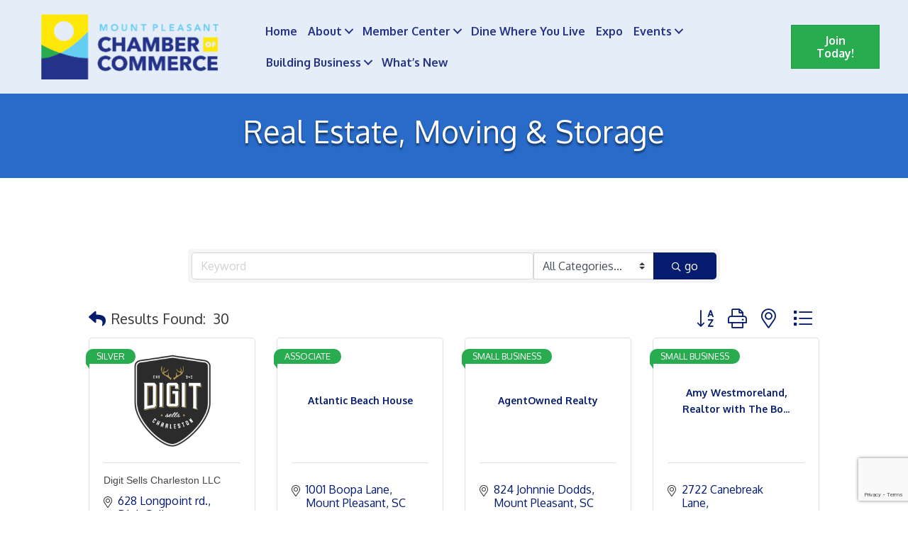

--- FILE ---
content_type: text/html; charset=utf-8
request_url: https://www.google.com/recaptcha/enterprise/anchor?ar=1&k=6LfI_T8rAAAAAMkWHrLP_GfSf3tLy9tKa839wcWa&co=aHR0cHM6Ly9idXNpbmVzcy5tb3VudHBsZWFzYW50Y2hhbWJlci5vcmc6NDQz&hl=en&v=N67nZn4AqZkNcbeMu4prBgzg&size=invisible&anchor-ms=20000&execute-ms=30000&cb=z3neg3654p0d
body_size: 48891
content:
<!DOCTYPE HTML><html dir="ltr" lang="en"><head><meta http-equiv="Content-Type" content="text/html; charset=UTF-8">
<meta http-equiv="X-UA-Compatible" content="IE=edge">
<title>reCAPTCHA</title>
<style type="text/css">
/* cyrillic-ext */
@font-face {
  font-family: 'Roboto';
  font-style: normal;
  font-weight: 400;
  font-stretch: 100%;
  src: url(//fonts.gstatic.com/s/roboto/v48/KFO7CnqEu92Fr1ME7kSn66aGLdTylUAMa3GUBHMdazTgWw.woff2) format('woff2');
  unicode-range: U+0460-052F, U+1C80-1C8A, U+20B4, U+2DE0-2DFF, U+A640-A69F, U+FE2E-FE2F;
}
/* cyrillic */
@font-face {
  font-family: 'Roboto';
  font-style: normal;
  font-weight: 400;
  font-stretch: 100%;
  src: url(//fonts.gstatic.com/s/roboto/v48/KFO7CnqEu92Fr1ME7kSn66aGLdTylUAMa3iUBHMdazTgWw.woff2) format('woff2');
  unicode-range: U+0301, U+0400-045F, U+0490-0491, U+04B0-04B1, U+2116;
}
/* greek-ext */
@font-face {
  font-family: 'Roboto';
  font-style: normal;
  font-weight: 400;
  font-stretch: 100%;
  src: url(//fonts.gstatic.com/s/roboto/v48/KFO7CnqEu92Fr1ME7kSn66aGLdTylUAMa3CUBHMdazTgWw.woff2) format('woff2');
  unicode-range: U+1F00-1FFF;
}
/* greek */
@font-face {
  font-family: 'Roboto';
  font-style: normal;
  font-weight: 400;
  font-stretch: 100%;
  src: url(//fonts.gstatic.com/s/roboto/v48/KFO7CnqEu92Fr1ME7kSn66aGLdTylUAMa3-UBHMdazTgWw.woff2) format('woff2');
  unicode-range: U+0370-0377, U+037A-037F, U+0384-038A, U+038C, U+038E-03A1, U+03A3-03FF;
}
/* math */
@font-face {
  font-family: 'Roboto';
  font-style: normal;
  font-weight: 400;
  font-stretch: 100%;
  src: url(//fonts.gstatic.com/s/roboto/v48/KFO7CnqEu92Fr1ME7kSn66aGLdTylUAMawCUBHMdazTgWw.woff2) format('woff2');
  unicode-range: U+0302-0303, U+0305, U+0307-0308, U+0310, U+0312, U+0315, U+031A, U+0326-0327, U+032C, U+032F-0330, U+0332-0333, U+0338, U+033A, U+0346, U+034D, U+0391-03A1, U+03A3-03A9, U+03B1-03C9, U+03D1, U+03D5-03D6, U+03F0-03F1, U+03F4-03F5, U+2016-2017, U+2034-2038, U+203C, U+2040, U+2043, U+2047, U+2050, U+2057, U+205F, U+2070-2071, U+2074-208E, U+2090-209C, U+20D0-20DC, U+20E1, U+20E5-20EF, U+2100-2112, U+2114-2115, U+2117-2121, U+2123-214F, U+2190, U+2192, U+2194-21AE, U+21B0-21E5, U+21F1-21F2, U+21F4-2211, U+2213-2214, U+2216-22FF, U+2308-230B, U+2310, U+2319, U+231C-2321, U+2336-237A, U+237C, U+2395, U+239B-23B7, U+23D0, U+23DC-23E1, U+2474-2475, U+25AF, U+25B3, U+25B7, U+25BD, U+25C1, U+25CA, U+25CC, U+25FB, U+266D-266F, U+27C0-27FF, U+2900-2AFF, U+2B0E-2B11, U+2B30-2B4C, U+2BFE, U+3030, U+FF5B, U+FF5D, U+1D400-1D7FF, U+1EE00-1EEFF;
}
/* symbols */
@font-face {
  font-family: 'Roboto';
  font-style: normal;
  font-weight: 400;
  font-stretch: 100%;
  src: url(//fonts.gstatic.com/s/roboto/v48/KFO7CnqEu92Fr1ME7kSn66aGLdTylUAMaxKUBHMdazTgWw.woff2) format('woff2');
  unicode-range: U+0001-000C, U+000E-001F, U+007F-009F, U+20DD-20E0, U+20E2-20E4, U+2150-218F, U+2190, U+2192, U+2194-2199, U+21AF, U+21E6-21F0, U+21F3, U+2218-2219, U+2299, U+22C4-22C6, U+2300-243F, U+2440-244A, U+2460-24FF, U+25A0-27BF, U+2800-28FF, U+2921-2922, U+2981, U+29BF, U+29EB, U+2B00-2BFF, U+4DC0-4DFF, U+FFF9-FFFB, U+10140-1018E, U+10190-1019C, U+101A0, U+101D0-101FD, U+102E0-102FB, U+10E60-10E7E, U+1D2C0-1D2D3, U+1D2E0-1D37F, U+1F000-1F0FF, U+1F100-1F1AD, U+1F1E6-1F1FF, U+1F30D-1F30F, U+1F315, U+1F31C, U+1F31E, U+1F320-1F32C, U+1F336, U+1F378, U+1F37D, U+1F382, U+1F393-1F39F, U+1F3A7-1F3A8, U+1F3AC-1F3AF, U+1F3C2, U+1F3C4-1F3C6, U+1F3CA-1F3CE, U+1F3D4-1F3E0, U+1F3ED, U+1F3F1-1F3F3, U+1F3F5-1F3F7, U+1F408, U+1F415, U+1F41F, U+1F426, U+1F43F, U+1F441-1F442, U+1F444, U+1F446-1F449, U+1F44C-1F44E, U+1F453, U+1F46A, U+1F47D, U+1F4A3, U+1F4B0, U+1F4B3, U+1F4B9, U+1F4BB, U+1F4BF, U+1F4C8-1F4CB, U+1F4D6, U+1F4DA, U+1F4DF, U+1F4E3-1F4E6, U+1F4EA-1F4ED, U+1F4F7, U+1F4F9-1F4FB, U+1F4FD-1F4FE, U+1F503, U+1F507-1F50B, U+1F50D, U+1F512-1F513, U+1F53E-1F54A, U+1F54F-1F5FA, U+1F610, U+1F650-1F67F, U+1F687, U+1F68D, U+1F691, U+1F694, U+1F698, U+1F6AD, U+1F6B2, U+1F6B9-1F6BA, U+1F6BC, U+1F6C6-1F6CF, U+1F6D3-1F6D7, U+1F6E0-1F6EA, U+1F6F0-1F6F3, U+1F6F7-1F6FC, U+1F700-1F7FF, U+1F800-1F80B, U+1F810-1F847, U+1F850-1F859, U+1F860-1F887, U+1F890-1F8AD, U+1F8B0-1F8BB, U+1F8C0-1F8C1, U+1F900-1F90B, U+1F93B, U+1F946, U+1F984, U+1F996, U+1F9E9, U+1FA00-1FA6F, U+1FA70-1FA7C, U+1FA80-1FA89, U+1FA8F-1FAC6, U+1FACE-1FADC, U+1FADF-1FAE9, U+1FAF0-1FAF8, U+1FB00-1FBFF;
}
/* vietnamese */
@font-face {
  font-family: 'Roboto';
  font-style: normal;
  font-weight: 400;
  font-stretch: 100%;
  src: url(//fonts.gstatic.com/s/roboto/v48/KFO7CnqEu92Fr1ME7kSn66aGLdTylUAMa3OUBHMdazTgWw.woff2) format('woff2');
  unicode-range: U+0102-0103, U+0110-0111, U+0128-0129, U+0168-0169, U+01A0-01A1, U+01AF-01B0, U+0300-0301, U+0303-0304, U+0308-0309, U+0323, U+0329, U+1EA0-1EF9, U+20AB;
}
/* latin-ext */
@font-face {
  font-family: 'Roboto';
  font-style: normal;
  font-weight: 400;
  font-stretch: 100%;
  src: url(//fonts.gstatic.com/s/roboto/v48/KFO7CnqEu92Fr1ME7kSn66aGLdTylUAMa3KUBHMdazTgWw.woff2) format('woff2');
  unicode-range: U+0100-02BA, U+02BD-02C5, U+02C7-02CC, U+02CE-02D7, U+02DD-02FF, U+0304, U+0308, U+0329, U+1D00-1DBF, U+1E00-1E9F, U+1EF2-1EFF, U+2020, U+20A0-20AB, U+20AD-20C0, U+2113, U+2C60-2C7F, U+A720-A7FF;
}
/* latin */
@font-face {
  font-family: 'Roboto';
  font-style: normal;
  font-weight: 400;
  font-stretch: 100%;
  src: url(//fonts.gstatic.com/s/roboto/v48/KFO7CnqEu92Fr1ME7kSn66aGLdTylUAMa3yUBHMdazQ.woff2) format('woff2');
  unicode-range: U+0000-00FF, U+0131, U+0152-0153, U+02BB-02BC, U+02C6, U+02DA, U+02DC, U+0304, U+0308, U+0329, U+2000-206F, U+20AC, U+2122, U+2191, U+2193, U+2212, U+2215, U+FEFF, U+FFFD;
}
/* cyrillic-ext */
@font-face {
  font-family: 'Roboto';
  font-style: normal;
  font-weight: 500;
  font-stretch: 100%;
  src: url(//fonts.gstatic.com/s/roboto/v48/KFO7CnqEu92Fr1ME7kSn66aGLdTylUAMa3GUBHMdazTgWw.woff2) format('woff2');
  unicode-range: U+0460-052F, U+1C80-1C8A, U+20B4, U+2DE0-2DFF, U+A640-A69F, U+FE2E-FE2F;
}
/* cyrillic */
@font-face {
  font-family: 'Roboto';
  font-style: normal;
  font-weight: 500;
  font-stretch: 100%;
  src: url(//fonts.gstatic.com/s/roboto/v48/KFO7CnqEu92Fr1ME7kSn66aGLdTylUAMa3iUBHMdazTgWw.woff2) format('woff2');
  unicode-range: U+0301, U+0400-045F, U+0490-0491, U+04B0-04B1, U+2116;
}
/* greek-ext */
@font-face {
  font-family: 'Roboto';
  font-style: normal;
  font-weight: 500;
  font-stretch: 100%;
  src: url(//fonts.gstatic.com/s/roboto/v48/KFO7CnqEu92Fr1ME7kSn66aGLdTylUAMa3CUBHMdazTgWw.woff2) format('woff2');
  unicode-range: U+1F00-1FFF;
}
/* greek */
@font-face {
  font-family: 'Roboto';
  font-style: normal;
  font-weight: 500;
  font-stretch: 100%;
  src: url(//fonts.gstatic.com/s/roboto/v48/KFO7CnqEu92Fr1ME7kSn66aGLdTylUAMa3-UBHMdazTgWw.woff2) format('woff2');
  unicode-range: U+0370-0377, U+037A-037F, U+0384-038A, U+038C, U+038E-03A1, U+03A3-03FF;
}
/* math */
@font-face {
  font-family: 'Roboto';
  font-style: normal;
  font-weight: 500;
  font-stretch: 100%;
  src: url(//fonts.gstatic.com/s/roboto/v48/KFO7CnqEu92Fr1ME7kSn66aGLdTylUAMawCUBHMdazTgWw.woff2) format('woff2');
  unicode-range: U+0302-0303, U+0305, U+0307-0308, U+0310, U+0312, U+0315, U+031A, U+0326-0327, U+032C, U+032F-0330, U+0332-0333, U+0338, U+033A, U+0346, U+034D, U+0391-03A1, U+03A3-03A9, U+03B1-03C9, U+03D1, U+03D5-03D6, U+03F0-03F1, U+03F4-03F5, U+2016-2017, U+2034-2038, U+203C, U+2040, U+2043, U+2047, U+2050, U+2057, U+205F, U+2070-2071, U+2074-208E, U+2090-209C, U+20D0-20DC, U+20E1, U+20E5-20EF, U+2100-2112, U+2114-2115, U+2117-2121, U+2123-214F, U+2190, U+2192, U+2194-21AE, U+21B0-21E5, U+21F1-21F2, U+21F4-2211, U+2213-2214, U+2216-22FF, U+2308-230B, U+2310, U+2319, U+231C-2321, U+2336-237A, U+237C, U+2395, U+239B-23B7, U+23D0, U+23DC-23E1, U+2474-2475, U+25AF, U+25B3, U+25B7, U+25BD, U+25C1, U+25CA, U+25CC, U+25FB, U+266D-266F, U+27C0-27FF, U+2900-2AFF, U+2B0E-2B11, U+2B30-2B4C, U+2BFE, U+3030, U+FF5B, U+FF5D, U+1D400-1D7FF, U+1EE00-1EEFF;
}
/* symbols */
@font-face {
  font-family: 'Roboto';
  font-style: normal;
  font-weight: 500;
  font-stretch: 100%;
  src: url(//fonts.gstatic.com/s/roboto/v48/KFO7CnqEu92Fr1ME7kSn66aGLdTylUAMaxKUBHMdazTgWw.woff2) format('woff2');
  unicode-range: U+0001-000C, U+000E-001F, U+007F-009F, U+20DD-20E0, U+20E2-20E4, U+2150-218F, U+2190, U+2192, U+2194-2199, U+21AF, U+21E6-21F0, U+21F3, U+2218-2219, U+2299, U+22C4-22C6, U+2300-243F, U+2440-244A, U+2460-24FF, U+25A0-27BF, U+2800-28FF, U+2921-2922, U+2981, U+29BF, U+29EB, U+2B00-2BFF, U+4DC0-4DFF, U+FFF9-FFFB, U+10140-1018E, U+10190-1019C, U+101A0, U+101D0-101FD, U+102E0-102FB, U+10E60-10E7E, U+1D2C0-1D2D3, U+1D2E0-1D37F, U+1F000-1F0FF, U+1F100-1F1AD, U+1F1E6-1F1FF, U+1F30D-1F30F, U+1F315, U+1F31C, U+1F31E, U+1F320-1F32C, U+1F336, U+1F378, U+1F37D, U+1F382, U+1F393-1F39F, U+1F3A7-1F3A8, U+1F3AC-1F3AF, U+1F3C2, U+1F3C4-1F3C6, U+1F3CA-1F3CE, U+1F3D4-1F3E0, U+1F3ED, U+1F3F1-1F3F3, U+1F3F5-1F3F7, U+1F408, U+1F415, U+1F41F, U+1F426, U+1F43F, U+1F441-1F442, U+1F444, U+1F446-1F449, U+1F44C-1F44E, U+1F453, U+1F46A, U+1F47D, U+1F4A3, U+1F4B0, U+1F4B3, U+1F4B9, U+1F4BB, U+1F4BF, U+1F4C8-1F4CB, U+1F4D6, U+1F4DA, U+1F4DF, U+1F4E3-1F4E6, U+1F4EA-1F4ED, U+1F4F7, U+1F4F9-1F4FB, U+1F4FD-1F4FE, U+1F503, U+1F507-1F50B, U+1F50D, U+1F512-1F513, U+1F53E-1F54A, U+1F54F-1F5FA, U+1F610, U+1F650-1F67F, U+1F687, U+1F68D, U+1F691, U+1F694, U+1F698, U+1F6AD, U+1F6B2, U+1F6B9-1F6BA, U+1F6BC, U+1F6C6-1F6CF, U+1F6D3-1F6D7, U+1F6E0-1F6EA, U+1F6F0-1F6F3, U+1F6F7-1F6FC, U+1F700-1F7FF, U+1F800-1F80B, U+1F810-1F847, U+1F850-1F859, U+1F860-1F887, U+1F890-1F8AD, U+1F8B0-1F8BB, U+1F8C0-1F8C1, U+1F900-1F90B, U+1F93B, U+1F946, U+1F984, U+1F996, U+1F9E9, U+1FA00-1FA6F, U+1FA70-1FA7C, U+1FA80-1FA89, U+1FA8F-1FAC6, U+1FACE-1FADC, U+1FADF-1FAE9, U+1FAF0-1FAF8, U+1FB00-1FBFF;
}
/* vietnamese */
@font-face {
  font-family: 'Roboto';
  font-style: normal;
  font-weight: 500;
  font-stretch: 100%;
  src: url(//fonts.gstatic.com/s/roboto/v48/KFO7CnqEu92Fr1ME7kSn66aGLdTylUAMa3OUBHMdazTgWw.woff2) format('woff2');
  unicode-range: U+0102-0103, U+0110-0111, U+0128-0129, U+0168-0169, U+01A0-01A1, U+01AF-01B0, U+0300-0301, U+0303-0304, U+0308-0309, U+0323, U+0329, U+1EA0-1EF9, U+20AB;
}
/* latin-ext */
@font-face {
  font-family: 'Roboto';
  font-style: normal;
  font-weight: 500;
  font-stretch: 100%;
  src: url(//fonts.gstatic.com/s/roboto/v48/KFO7CnqEu92Fr1ME7kSn66aGLdTylUAMa3KUBHMdazTgWw.woff2) format('woff2');
  unicode-range: U+0100-02BA, U+02BD-02C5, U+02C7-02CC, U+02CE-02D7, U+02DD-02FF, U+0304, U+0308, U+0329, U+1D00-1DBF, U+1E00-1E9F, U+1EF2-1EFF, U+2020, U+20A0-20AB, U+20AD-20C0, U+2113, U+2C60-2C7F, U+A720-A7FF;
}
/* latin */
@font-face {
  font-family: 'Roboto';
  font-style: normal;
  font-weight: 500;
  font-stretch: 100%;
  src: url(//fonts.gstatic.com/s/roboto/v48/KFO7CnqEu92Fr1ME7kSn66aGLdTylUAMa3yUBHMdazQ.woff2) format('woff2');
  unicode-range: U+0000-00FF, U+0131, U+0152-0153, U+02BB-02BC, U+02C6, U+02DA, U+02DC, U+0304, U+0308, U+0329, U+2000-206F, U+20AC, U+2122, U+2191, U+2193, U+2212, U+2215, U+FEFF, U+FFFD;
}
/* cyrillic-ext */
@font-face {
  font-family: 'Roboto';
  font-style: normal;
  font-weight: 900;
  font-stretch: 100%;
  src: url(//fonts.gstatic.com/s/roboto/v48/KFO7CnqEu92Fr1ME7kSn66aGLdTylUAMa3GUBHMdazTgWw.woff2) format('woff2');
  unicode-range: U+0460-052F, U+1C80-1C8A, U+20B4, U+2DE0-2DFF, U+A640-A69F, U+FE2E-FE2F;
}
/* cyrillic */
@font-face {
  font-family: 'Roboto';
  font-style: normal;
  font-weight: 900;
  font-stretch: 100%;
  src: url(//fonts.gstatic.com/s/roboto/v48/KFO7CnqEu92Fr1ME7kSn66aGLdTylUAMa3iUBHMdazTgWw.woff2) format('woff2');
  unicode-range: U+0301, U+0400-045F, U+0490-0491, U+04B0-04B1, U+2116;
}
/* greek-ext */
@font-face {
  font-family: 'Roboto';
  font-style: normal;
  font-weight: 900;
  font-stretch: 100%;
  src: url(//fonts.gstatic.com/s/roboto/v48/KFO7CnqEu92Fr1ME7kSn66aGLdTylUAMa3CUBHMdazTgWw.woff2) format('woff2');
  unicode-range: U+1F00-1FFF;
}
/* greek */
@font-face {
  font-family: 'Roboto';
  font-style: normal;
  font-weight: 900;
  font-stretch: 100%;
  src: url(//fonts.gstatic.com/s/roboto/v48/KFO7CnqEu92Fr1ME7kSn66aGLdTylUAMa3-UBHMdazTgWw.woff2) format('woff2');
  unicode-range: U+0370-0377, U+037A-037F, U+0384-038A, U+038C, U+038E-03A1, U+03A3-03FF;
}
/* math */
@font-face {
  font-family: 'Roboto';
  font-style: normal;
  font-weight: 900;
  font-stretch: 100%;
  src: url(//fonts.gstatic.com/s/roboto/v48/KFO7CnqEu92Fr1ME7kSn66aGLdTylUAMawCUBHMdazTgWw.woff2) format('woff2');
  unicode-range: U+0302-0303, U+0305, U+0307-0308, U+0310, U+0312, U+0315, U+031A, U+0326-0327, U+032C, U+032F-0330, U+0332-0333, U+0338, U+033A, U+0346, U+034D, U+0391-03A1, U+03A3-03A9, U+03B1-03C9, U+03D1, U+03D5-03D6, U+03F0-03F1, U+03F4-03F5, U+2016-2017, U+2034-2038, U+203C, U+2040, U+2043, U+2047, U+2050, U+2057, U+205F, U+2070-2071, U+2074-208E, U+2090-209C, U+20D0-20DC, U+20E1, U+20E5-20EF, U+2100-2112, U+2114-2115, U+2117-2121, U+2123-214F, U+2190, U+2192, U+2194-21AE, U+21B0-21E5, U+21F1-21F2, U+21F4-2211, U+2213-2214, U+2216-22FF, U+2308-230B, U+2310, U+2319, U+231C-2321, U+2336-237A, U+237C, U+2395, U+239B-23B7, U+23D0, U+23DC-23E1, U+2474-2475, U+25AF, U+25B3, U+25B7, U+25BD, U+25C1, U+25CA, U+25CC, U+25FB, U+266D-266F, U+27C0-27FF, U+2900-2AFF, U+2B0E-2B11, U+2B30-2B4C, U+2BFE, U+3030, U+FF5B, U+FF5D, U+1D400-1D7FF, U+1EE00-1EEFF;
}
/* symbols */
@font-face {
  font-family: 'Roboto';
  font-style: normal;
  font-weight: 900;
  font-stretch: 100%;
  src: url(//fonts.gstatic.com/s/roboto/v48/KFO7CnqEu92Fr1ME7kSn66aGLdTylUAMaxKUBHMdazTgWw.woff2) format('woff2');
  unicode-range: U+0001-000C, U+000E-001F, U+007F-009F, U+20DD-20E0, U+20E2-20E4, U+2150-218F, U+2190, U+2192, U+2194-2199, U+21AF, U+21E6-21F0, U+21F3, U+2218-2219, U+2299, U+22C4-22C6, U+2300-243F, U+2440-244A, U+2460-24FF, U+25A0-27BF, U+2800-28FF, U+2921-2922, U+2981, U+29BF, U+29EB, U+2B00-2BFF, U+4DC0-4DFF, U+FFF9-FFFB, U+10140-1018E, U+10190-1019C, U+101A0, U+101D0-101FD, U+102E0-102FB, U+10E60-10E7E, U+1D2C0-1D2D3, U+1D2E0-1D37F, U+1F000-1F0FF, U+1F100-1F1AD, U+1F1E6-1F1FF, U+1F30D-1F30F, U+1F315, U+1F31C, U+1F31E, U+1F320-1F32C, U+1F336, U+1F378, U+1F37D, U+1F382, U+1F393-1F39F, U+1F3A7-1F3A8, U+1F3AC-1F3AF, U+1F3C2, U+1F3C4-1F3C6, U+1F3CA-1F3CE, U+1F3D4-1F3E0, U+1F3ED, U+1F3F1-1F3F3, U+1F3F5-1F3F7, U+1F408, U+1F415, U+1F41F, U+1F426, U+1F43F, U+1F441-1F442, U+1F444, U+1F446-1F449, U+1F44C-1F44E, U+1F453, U+1F46A, U+1F47D, U+1F4A3, U+1F4B0, U+1F4B3, U+1F4B9, U+1F4BB, U+1F4BF, U+1F4C8-1F4CB, U+1F4D6, U+1F4DA, U+1F4DF, U+1F4E3-1F4E6, U+1F4EA-1F4ED, U+1F4F7, U+1F4F9-1F4FB, U+1F4FD-1F4FE, U+1F503, U+1F507-1F50B, U+1F50D, U+1F512-1F513, U+1F53E-1F54A, U+1F54F-1F5FA, U+1F610, U+1F650-1F67F, U+1F687, U+1F68D, U+1F691, U+1F694, U+1F698, U+1F6AD, U+1F6B2, U+1F6B9-1F6BA, U+1F6BC, U+1F6C6-1F6CF, U+1F6D3-1F6D7, U+1F6E0-1F6EA, U+1F6F0-1F6F3, U+1F6F7-1F6FC, U+1F700-1F7FF, U+1F800-1F80B, U+1F810-1F847, U+1F850-1F859, U+1F860-1F887, U+1F890-1F8AD, U+1F8B0-1F8BB, U+1F8C0-1F8C1, U+1F900-1F90B, U+1F93B, U+1F946, U+1F984, U+1F996, U+1F9E9, U+1FA00-1FA6F, U+1FA70-1FA7C, U+1FA80-1FA89, U+1FA8F-1FAC6, U+1FACE-1FADC, U+1FADF-1FAE9, U+1FAF0-1FAF8, U+1FB00-1FBFF;
}
/* vietnamese */
@font-face {
  font-family: 'Roboto';
  font-style: normal;
  font-weight: 900;
  font-stretch: 100%;
  src: url(//fonts.gstatic.com/s/roboto/v48/KFO7CnqEu92Fr1ME7kSn66aGLdTylUAMa3OUBHMdazTgWw.woff2) format('woff2');
  unicode-range: U+0102-0103, U+0110-0111, U+0128-0129, U+0168-0169, U+01A0-01A1, U+01AF-01B0, U+0300-0301, U+0303-0304, U+0308-0309, U+0323, U+0329, U+1EA0-1EF9, U+20AB;
}
/* latin-ext */
@font-face {
  font-family: 'Roboto';
  font-style: normal;
  font-weight: 900;
  font-stretch: 100%;
  src: url(//fonts.gstatic.com/s/roboto/v48/KFO7CnqEu92Fr1ME7kSn66aGLdTylUAMa3KUBHMdazTgWw.woff2) format('woff2');
  unicode-range: U+0100-02BA, U+02BD-02C5, U+02C7-02CC, U+02CE-02D7, U+02DD-02FF, U+0304, U+0308, U+0329, U+1D00-1DBF, U+1E00-1E9F, U+1EF2-1EFF, U+2020, U+20A0-20AB, U+20AD-20C0, U+2113, U+2C60-2C7F, U+A720-A7FF;
}
/* latin */
@font-face {
  font-family: 'Roboto';
  font-style: normal;
  font-weight: 900;
  font-stretch: 100%;
  src: url(//fonts.gstatic.com/s/roboto/v48/KFO7CnqEu92Fr1ME7kSn66aGLdTylUAMa3yUBHMdazQ.woff2) format('woff2');
  unicode-range: U+0000-00FF, U+0131, U+0152-0153, U+02BB-02BC, U+02C6, U+02DA, U+02DC, U+0304, U+0308, U+0329, U+2000-206F, U+20AC, U+2122, U+2191, U+2193, U+2212, U+2215, U+FEFF, U+FFFD;
}

</style>
<link rel="stylesheet" type="text/css" href="https://www.gstatic.com/recaptcha/releases/N67nZn4AqZkNcbeMu4prBgzg/styles__ltr.css">
<script nonce="hJ-Ie4XzocSHQzHavC8fGA" type="text/javascript">window['__recaptcha_api'] = 'https://www.google.com/recaptcha/enterprise/';</script>
<script type="text/javascript" src="https://www.gstatic.com/recaptcha/releases/N67nZn4AqZkNcbeMu4prBgzg/recaptcha__en.js" nonce="hJ-Ie4XzocSHQzHavC8fGA">
      
    </script></head>
<body><div id="rc-anchor-alert" class="rc-anchor-alert"></div>
<input type="hidden" id="recaptcha-token" value="[base64]">
<script type="text/javascript" nonce="hJ-Ie4XzocSHQzHavC8fGA">
      recaptcha.anchor.Main.init("[\x22ainput\x22,[\x22bgdata\x22,\x22\x22,\[base64]/[base64]/[base64]/bmV3IHJbeF0oY1swXSk6RT09Mj9uZXcgclt4XShjWzBdLGNbMV0pOkU9PTM/bmV3IHJbeF0oY1swXSxjWzFdLGNbMl0pOkU9PTQ/[base64]/[base64]/[base64]/[base64]/[base64]/[base64]/[base64]/[base64]\x22,\[base64]\x22,\x22XH7Dr8OuV8Orw7nCmH8wJAbDlgXDl8Kfw5XClMOXwqHDjQM+w5DDgn7Cl8Okw484wrjCoQlgSsKPNMKiw7nCrMOSFRPCvFRXw5TCtcO1wrlFw4zDqF3DkcKgVzkFIjQ6aDsEScKmw5jClV9KZsO3w7EuDsK8RFbCocO2woDCnsOFwo5GAnIGD2o/XAZ0WMOqw7Y+BAvCm8OBBcOJw6QJcFvDlBfCm27CocKxwoDDpmN/VFgXw4dpCxzDjQtfwr0+F8K7w6nDhUTChsOXw7FlwprCncK3QsKWW1XCgsOJw5PDm8OgbsO6w6PCkcKHw6cXwrQ0wp9xwo/CssO8w4kXwqrDjcKbw57Cnw5aFsOaeMOgT2LDtHcCw7HCmmQlw5PDkzdgwrsIw7jCvz3DpHhUMMK+wqpKCsOmHsKxJ8Khwqgiw6rCsArCr8O+ElQyMTvDkUvCjwp0wqREWcOzFERBc8O8wo/Crn5QwoB4wqfCkD5kw6TDvU8/YhPCpsOXwpw0VsOYw57Ci8OnwpxPJVnDkn8dJ0gdCcOGBXNWYUrCssOPbz1obl1Jw4XCrcO7wofCuMOrXm0ILsKBwrg6wpYow4fDi8KsHDzDpRFRZ8OdUBrCjcKYLhfDmsONLsK4w6NMwpLDkjnDgl/CoibCknHCp0fDosK8FQ8Sw4NRw74YAsK9UcKSNwBUJBzCij/DkRnDsHbDvGbDr8K5woFfwp7CsMKtHF7DnCrCm8KjIzTCm2LDjMKtw7kgLMKBEHATw4PCgFjDlwzDrcKRScOhwqfDsQUGTkjCsjPDi0vCpDIAWArChcOmwo47w5TDrMK9fQ/CsTNkKmTDhMKowoLDpnHDhsOFESzDjcOSDERPw5VCw6rDlcKMYUnCrMO3Oyw6QcKqDjfDgBXDksOAD23ChgkqAcKvwqPCmMK0UMOcw5/Cug5NwqNgwrx5DSvCscO3M8KlwpVDIEZuCytqE8KDGChJQj/DsQhHAhxbwqDCrSHCs8Kkw4zDksOvw7odLBfCosKCw5EgVCPDmsOQXAl6woYGZGp+JMOpw5jDvsKjw4FAw7sHXSzCoF5MFMK+w4dEa8KMw6oAwqBJVMKOwqATKR80w4dgdsKtw6hewo/CqMK4GE7CmsKpbjsrw548w71Pei3CrMObFl3DqQgaFiw+dSYIwoJRVCTDuB7Dt8KxAydpFMK9DcKMwqV3eQjDkH/CkXwvw6MVZGLDkcOeworDvjzDq8OEYcOuw4kZCjVsNA3DmgZMwqfDqsO2LyfDsMKdIhR2BsOew6HDpMKew5vCmB7CisOAN1/CjsKyw5wYwoPCkA3CkMOwPcO5w4YbD3EWwqnCsQhGSw/DkAwEXAAew54Hw7XDkcO6w6sUHBkHKTkcwpDDnU7CiV4qO8KZNDTDicOGVBTDqjnDlMKGTDlpZcKIw63DuFo/w4/CssONeMOsw4PCq8Osw4R8w6bDocKgUizCskhcwq3DqsO7w50CcQnDs8OEd8K/w6MFHcOvw4/Ct8OEw7PCrMKaM8OtwqHDqcK+RAEfYCJhJEQgwpYREjZ6AlIEK8K4H8OofnrDscORAQI2w5fDpR/CgMK4BMOaAcOPwpvCm10wQzRCw71xG8OEw4AaK8OAw7PDqWLCiDcUwqvDnE1kw7FVNmRYw6bCs8OOHV7DqsK9FcOrRcKgcMOfw5DCt1bDv8KRJsOYDWrDpRLCssKgwrzCsiFqWsOuwq9dAFpTVFzCtkARVsK8w4NCw5sbQGbCtE7ChzElwolDw7/DiMONworCu8O7fwEZwosvTsKsUgc6Iz/CpFwQcAJbwrkyZBxNVEZbS1ZkLx0yw7M6JVXCt8OQScKuwpjCrVXDs8O5K8OQSkdOwrjDp8K1aTchw6c4QsKaw6/CoAvDj8ORLCHCh8K7w5XDgMOZw7sdwrTCiMO2Y24awpjCnTHCsinCiUswYyI1dwURworCv8K0wrkPw5PCvsOkW2/[base64]/VBHDi0PCiMODD0h3w4Ndw4kcwpJkwojDnQVNwoEPK8OswrMWwr3Dplp4HMKHw6HCuMK9C8KycBJ1KGtdSnPDjcOpGMOcG8OWw5tyN8K1O8OmbMK3HcKWwpPCgg3DhDlPRgXCsMKbUCrDnMOKw7rCjMKfdizDmcKzXC9fHHfDmnEDwoLDosKvZ8O4RMOZw6/[base64]/CmB1Tw6gUw4ksw4kBwrpsYsOkJWNewolywoZ/KxDCoMOCw5rCuBciw4pEWsO6w7/DmsKBdxtJw5zCpm7CjyTDgcKNazIBwp/ClUImw7vCtQ9daVzDk8OwwqAtwrnCpsO/wqN2wqA0DsOzw5jCvHHCtsOXwozCm8OdwpBuw6YKDh/DnRBnwoA/w5BsBx3CkhEpH8ObFRE5exbDnsKHwp3CtnzCqMO3w61APcKUI8O/woM5w5LDrMK8QMKxw6Qqw7UQw7V9UnnCvRFUw4hTw4h1wrDCqcO9K8Ofw4LClGsiwrMwaMOAH13CtUsVw7wrAlZyw6zCqkFxUcKpbsOMcsKqC8OUS0PCrCrCn8OrNcKxDizChFnDncKYNcOxw4BaRsKJDsK4w7HCgcOUwrY8TsOIwqTDgyPCvcOkwqfDjsORO1Y/[base64]/CvkPDgcO1wqNsMQTCmsK/fGHCmWZscnnCi8KpM8KkR8K+w5NjC8OFw4RQZzBhNh/CswwCEBAew5MHUXc7CyYlMmohw70Qw7kMwqQewpbCoykyw4slwqldasONw7ktXMKAdcOgw5t3w4V9TnhmwpZmL8Kaw6RpwqbChFdowrg1XcK3fT9mwp7CscOScsOYwqcqKQQBD8K6MFTCjhBzwqvDrsOZOW/ClUTCt8OOG8KIfcKPe8OAwozCrVERwqUzwqfCv1DDgcORHcK3w4/Dg8Kuw6NVwoIYw4VgNnPClsKcA8KsKcOKZEbDi3/DpsKxwpLCrGw/wrcCw4zDp8OAw7VIwqPCpsOfecKvRsO8JMKVXy7Dl01hw5XDqHl2ChnCs8OrBXldEcKcNsKKw69/Wi/DkMKrI8KHcivCklDCicKUw5TCuWd7w6Y9wpxfw7nDmy7CqcOCMBAgwowZwqHDlMOHwojCpMOOwotYwqPDosKDw6XDjcKJwqnDhD/CilhgPi43w7DDocKYwq46RAcJfjPCnyg8C8Khw7wdw5nDksOaw7LDp8Ojw4Iww4gBF8Klwq0fw7FpCMOGwrHDmVnCucOew53DqMO6HMKlTsOQwplhK8OPUcORcSbClsKCw5TCvz3CqMKvwpwfwrjCo8KIwqTCh3Row7PCncOGBcKFXcOxOsO6K8O/w7B3worCh8OMw6TCrMOAw5/[base64]/PQBCMzJ8d3zClsKuCsOfN3bDnMKXBMKEaH8rwpzCg8OAGMOQJy/DpcOPwoMeUMOhwqVYw74cDDxtK8K9FUbCkl/DpcOXA8KsMzXCkcKvwrRNw5tuwqLDncOiw6DDrF4YwpAnwqkEKcK0P8OHWi0RJcKvw6PCgCh3KVjDjMOCSh57CMKbeR8aw7F6ZEbCmcKrJcK1HwnCsmvCr3IjMcOawrNCVzMlEHDDnsOhOV/CkMO6wrhyY8KDwqvDrcKXY8Ozb8KdwqDCpcKGwozDoTp0w53CssKnRsKzdcKDU8KNOE3CuW/DkMOMJ8KLPjQawoxHwoLCpFTDnEUWGsKUOGTCnXwNwrg+J1bDujvCjW/ClH/Dm8OCw7TDoMOEwo7CvQHDonPDiMKTwrZ+IcKRw5kOwrTChnNywpwLDjXDvHjDhcKywrhvIjjCrifDucKlUA7DkHsGaXsdwpJCI8OEw7vCvMOIXcKeExREegoRwqZSw6TClcO+Jn5EYcK3w6k1w6dETEUPBX/[base64]/NMOzDVxPDgd0dXVNCsKccMOJwq/CpMKkwp4vw4XCsMOow7t6ZMOQdcO6e8OSw5U8w7fCisOqwo/Dj8OiwrleIE3Co07CqsO4Tl/Cl8Oqw43CnSDDgRfClsO/wo9RH8OdasOiw4fCuSDDgBZHwr3ChsKhX8OJwofDp8KAw78lRsOvw5XCpMO/[base64]/DlVTDv00oByrDimkjXzjDtcOsFsOcw4QUw4Exw5QpVh5+JUDCicK1w43CtGVcw7/CtyTDmhnDmsKtw5cQCU8FdsKqw67DvMKhQsOKw5Buwpc2w64CQMKQwos8w4Eewr8aIcKPSXgrWsKowpk9w6fCt8KBwqFqw4fClwXDiizCq8OuHU5lDcOJNsK2GxAqw5JPwqFpw6owwrYSwoDCtA/DhsOODcKXw55dwpXCjcKydcK8w4XDkwwgFg/Dhm3DnsKZHMKeLcOzEAxmw6oyw73Dinsiwq/DuWNMaMOCbmnCl8OlJ8OKfVJhPsO9w7I2w5E8w5XDmzHDgylnw4FmRF7DncOkw5bDncOxwo0fdXkww4U3wrrDnsO9w7Y2wqMFwobDmFgUw642w7t/w6Q7wopuwr3CiMKtAFvCrmRWwrBwVC89wpjCisKVJ8KqfUnCrsOSSMKmwr7Ch8OKcMKdwpfCscOyw6g/w5USLMKgwpYUwrIAQmpka2xeI8KIRG3Dn8KiM8OARMKbwr4Vw5ZbRiwoYsONwq7ChTpBCMOaw6fDqcOkwprDhi0UwpnCnlRjw7spw5B+w4zDoMOvwooRKcKpMWtOCwHDhXxYw6dle0dAw4/Dj8KLw7bCpSAhw5bDr8KRCAbClcO+w4vCusOmwqzCsS7DssKOCMOMPMK5wonCqMK/wrvCn8KHw73Dk8KOwp8dc1FGwoHDjGTCpidJcsKLfcK4woLCjMOGw5JvwqrCnMKfw6kzTyhuLiZPw6Fgw4DDhMOgX8KEAlLCiMKIwp3DhsO8IsOgfcOPGsKvfMKUZg/CoVjCqxfCjnbCncObFx3DiErCiMKGw44pw4zDiD1sw6vDgMOnZ8OBTmBRFnEIw4ghY8OYwrrCiFlEM8KFwrwlw6pmPX/[base64]/[base64]/[base64]/wo5LfcKUwpzDhEzCucKwIEjDh2zChQfCgHZ0YkYCbRwDw4ElBcKRZ8OFw78GRGHCl8KKw73ClEvDq8OiV14SAg3DmcOMwr9QwqNtwpHCt0MQRMKKTMKwUVvCikQxwo7CicOQwpwOwrhAJMOww5NDw407wp4VbcK+w7HDpMKCXMO5EkLCizVmwpDCrR/DrsK2w7IYBMOFw4bCrBVzOnLDs35IDkrDpG0zwoTDjsO5w4E9Ri4XA8OMwqXDq8OJKsKRw6JLwqMGPsOxwpglZcKaLnQbBW8Uwo3CkMOdwo3CgMOjFzoVwrJhcsOPcBLCpWHCusKOwrIlCW4Ywo5/[base64]/ChsOGw4w1dcOXUhfDnMO0NwFLw70+FzdVWMOMIsK1AiPDuj44HE/ChXNWw6l5OXrDtMOWBsOWwrPDi0LCmsOOw73DocKqOx1owpvClMKIw7k9wppdLsK1OsORM8OCw7Z8wo/[base64]/O3vDniLCiV1Pw6A1eSfDj8K3wr0QC8Otw5PDunLDsnLCmh1Xf8OzaMObX8OiKQEdDUJOwp17w4/DojI0RsOUwpvDmMOzwpxUfsKTa8KBw6hPw5dnXsOawrnDoUzCumbCq8OVNzrCjcOOTsKfwqzCgzE/[base64]/D8KdKHrDoGfDtk1kTcKRwqxew6TChDU/w5hHEcK1wqLCo8KPDSLDvXZewqTCiUdzwpJfa0TCv3jCnsKPw5LCsGDCmQDDugxlKcKnwpXClsKFwq3CgCEFw6PDl8OIfgXCtMOlwqzCgsKATQglwqnClAAkCUotw7LDisOIw4zCnExUIFTDgxrDl8K/DcKBW1xCw6zDocKZOMKPwrNNwqp4w6/CrVXCtn0zOBrCmsKiV8KvwpoSw4XDqFbDsXI7w6zCjlXClMOaf1waSBBANXbDgV8hwrjCjUPCqsO5wq/DrD/DosOUXMKGwo7Cq8ODGcOWCz/CqCFofMKyW07Dh8K1b8OGSsOvwpzCicKZwohTwqvCrFHCqy12Yn1vfFjDg2XDuMOIHcOgw6nClcOuwpnCtMKLwoAuXQEeYzcDflU7YsOUwqPCjy7DuXU1w6RAw5TDhcOsw7Y6wqLCoMKWQQ4aw7UQb8KTAynDucOhJcKQZzJKw4vDoxfDvcKKFWMSD8OjwoDDsTc2wp/DgsOTw4t0w4zCmgIiSsKJcsKaF2jDkcOxQ1pBw549dsORXE3DtmApwrsxwolqwpRiRV/CqzbCjyzDjmDCgzbDrMONNzdQVzs4wr3DjWYuw5zCnMOyw5YowqnDmMOKRUI+w4xvwppQZcOQEnTCkWPDkcK+YHJpH0/CksKicD/CgEgQw4MPw4gwCiwNFUrCvcK9fnXCv8KVWMK0L8OdwqNVe8KiUURMw7HDqi3CjV0hwqIhZSwVw6wywoPCug7DkAgjTm1Vw7jDqcKjw4Umwr8WEsKiwqEPwprCncKsw5vDgg7DgMOkw7jCvmoiHjjClcOyw4pEbsOXw4JBw7HCnShZw7dxbEpHFMOIwq1/[base64]/wr7DswzDqXjDuTQ1woLDiGvDlVELAMOlFsKVwobDuC3DoBXDgMKAwpIcwoRQAsOOw5wEw6wwZ8KUwq4vD8O9TW9jHsOgG8OOfztrw5Y/woPCpcOMwpprwr/[base64]/V2HDgBLDvsKmAsO1bU3ChWYtFcKowrPCjDoRw67DiALCscOsdsKYM31/[base64]/M3pjw7xiJ2kWGRPChHlxw7XDqMK6wqbCvsODRMO8GMOjw7JywoVicHHCvzYPbC4Bwo/[base64]/YVXDsQfDs8OmDW9Nw5PDn1BcwrslS8K4MMKxWzlgwotleMKzNEYlwqocwq/Di8KGGsOGWVrCnVXCiQzDnTXChcKRw4nDocOcw6JSN8KGCBBxXkwXRQ/Cv0HCpxPDikHDs2FZIsKaL8OCwqLCiTnCviDDo8OFVD3DpcKrI8OcwqLDhcK6CMOfOMKAw7gxYmwWw4/DkVnCtsKCw77CiRHCjnvDhSdjw6HCqMOWwoEWYMKswrPCly7DosOxCQbDuMOzwr85HhNeF8KIE1V6wp97csOnw4rCjMK/[base64]/[base64]/wp7DrcOwf8K1wqE2LHMVwp5tw5jCocOfwr7CoVLCnsOpbxbDoMOdwo/[base64]/fMO8csKDw6XCu8ObwrI5wo4eF2jDmMOdKApBwrnDtMKmRzJvY8KTEyPChXRVwqwEAcKCwqoVwoA0PSVNJSAQw5JSI8K/w77DhCExWmXClcKkQRnCoMOUw7QTCxhzQXXDhUrCgMKvw6/DscOQNMOJw4oqw7bCtcKMMsOIf8OiHHA0w7VKH8OMwrBsw6bCj1bCvcKlD8KVwr3ChnXDumLDvMObY2JSwpkcfRfClVDDnQXDucK2DXR2wp3DuVbCvMOaw7fDgsKQIzoWKMOswrzCug/Do8KjFGFHw54Cw5nDmljDqD9vEsOCw57CqcOmOE7Dl8KEThnDmMOKUDrCtsKadwzDjjgvLsKdGcOcwqHCusOfw4fDsF/ChMKewqEABsOjw5Z+w6TCpCTCrnLDpsK/EBvDozXChMO1cmTDhcOWw4zCiUpsG8OwRS/DhsK6RsOMSsOow5AfwoZvwqfCjsK0w57CicKNwpwfwpTCkMOHwrfDgkHDgXRoKR9KVxRZw7dZKcOuwph9wrnClV8iFGrCp0gNwr87w4liwq7DuS7CnX02w4zCqGsQwqvDsQLDqUBpwqp8w6Qmw6I1XWrCtcKJdcOhw5zCmcOUwoMRwoUVaVYkaSoqeHHCqTEjfMOMw6/Diw0vKzXDvDAsbMKqw67DjsKZccOQw4dSw5wxwoPCsBJ7w5FbJBdzfidMFMO+C8OPwqhiwozDg8KKwotOJ8KbwqZ4KcO+w4gqJxMBwrh4w5zDucO4LMOZwq/[base64]/DjAguby7DnCjDtMOfw7wGHxFVX8Kqw4zCh1cBwqTCisOOwqkSwrF9wpIMwrYhacKewrXCtMKEw50PFCJVfcKqMnjDlMKwIMKJw5kJwpMLw6twGnYkwrXDssOow5XDhQk1w4Jfw4Rew4kMwrvCimzCmjzDm8ORRCbCuMOuWy7Cq8K4NzbDmsOMVyJ/VWt3w6vDgzg0wrEKwrlFw6Maw5JqbQzCingoEMODw6PCjsOMY8K3Sw/Dv1EAw5whwpDCmcOHbUdWwozDjsKrN1HDksKLw4/CvHXCkMOWwrIIK8OKwpV4ZT7DlsOOwoLCkBHCmCvDtcOmUX/[base64]/dAIgwoAQw7PDrcKPSMKyQBPCpQwew4YnLFzCsF9MZsORw7TDvU/CpwRIfMOGLy1PwqXCkHoSw6lpV8K6wofDnMK2HsOrw5LCkUHDt3RVw6BqwpTDucOIwrJhPMK+w73Dp8Kyw6EADcKQTcOSC1zCiD/CqcKNwqBnTcKIHsK3w7ELLMKGw5fCkWgmw6bDigvDgwYENiBJwowNXsKgwrvDhHXDkcK8woDDnVUJPMOlHsKYOG3CpgrCqjlpNy3DqQ1Jb8OAVBTDt8OCwp13DVbCkzjDkijChsKvFcKGI8KNw7/DssOfwr5xDEZwwonCnMOtE8ORAjImw5Q7w4/DmRkHw77CvMKewqHCusOTwrEREG5QHcOOecKsw73Ci8KwITjDq8KPw4Y/VcKBwqhaw7Vkw4zCpsOSHMKtJ21yLMKmdUXDj8KdKGpowq4OwpVhVsOIX8KlTjhqw4k8w4zCksKAZgPDhsKfwrzDuDUAM8OCfEBGOcOwNh/ClMKuZMKtOcKBA2vDnTLCqcKYZkwQUhFtw6gTRhVFw47CniXCmTfDqCPCvA0zScOaHSs9w7xRw5LDpcKKwpLCn8OtQT4Iw6nDhCgLw4kYS2ZQWj/DmhbCvnHDqsKIwrETw7DDosO3w59oHBEXdMOnw77CkyrDrGHCvsObG8KFwo/CknHDocK8IsKpwpgUAT4SfMOaw6BBBAvDu8OMOsKew4zDkkEffCLCgBcrwppEw5LDsSLDmCJdwonDosKhw64zwr7CvjkZIcKsVWIawpUnEMK2ZBXCjcKJfyvCpVMgwo9JR8K/LMOLw4ViVcKDUyLDgVp8wpAywplUfCdKX8KZbsKBwpdOY8KDY8O8bGUyw7fDohjDisOMwrVGLTgZKChEw7jDtsOUwpTCg8OEej/DmndEYMKkw7wkVsO8w4XCnD8vw7zCiMKsHwVcwrETY8O3KcOGwptVLUfCr20bc8OnAwvCncO1BsKHSwLDtVnDjcOESCAIw7xcwp/CmwvCij7DiRDCtsOPwoLChsOCJsKNw6tMUMKvw5Mbwq9gSsOsFSfDjw4nwpnDr8KQw6vCrEDCglTCiAhDNsK1X8KlEz3ClcOAw41Lw6kcWDzCvijCpMK0wpTCt8KBwoDDgMKcwrDCp1bDtyBEDQ/[base64]/PSLDgsKzVsKyw73Cni9iJ3bCuMKNYF3CkEtsw7zCocKHUmDDvMO2woEdwosMNsK1JsKLZXvDglzCsToHw71+YzPCiMKHw5/Cg8OLw5PCgcOFw6MFwq1AwqLCpcKxwpPCr8OIwpsPw7XDhEjCsUImw4nCq8Kmw7LDm8KuwqTDmMKpEkDCk8KoW2gIM8KxdcKsHivCicKKw6wcw6jCuMOKwrTDvCkCTsOSOcOiwpDCk8KaaTTCsR5ew4/[base64]/Chy7Cpx/CiHEsfT/CsWvDosOoXlkcwpRgw4jCnFlMGhsvc8OdOGPDgMKla8O6wr9Bf8OAw6wqw4rDlMODw4wDw7I3wpAAf8KlwrA0LHTCiQZywrlhw6nCrsOYEy0ZasOMOQXDh13CgydbVgUjwqgkwo/CohvCvwvDtVQuwoLCjDjCgGoEw4pWwpbCqgTCj8Omw6YDInA3CcKbw6nChMOAw5LDiMO7wr/DpUR+Z8K5w7xcwp3CssK8L0UhwpPDs19+fMK6wrjCqsOAfsOxwrQ7ccOQD8KMMGlFw7k7A8Oqw4PDjAfCvsOVSTQRMQUaw7/CrRNWwrPDkxFxWMO+woNCScOHw6bCmVHDs8O9wpDDtU5JCSjDj8KSA13Dl0ZHJGjDuMOzw5DDssO7wofDuxbCnMKpdULClsOLwrwsw4fDgGZRwpgINcKlXsKdw6/CvMO9IR59w4vDulAZehdUWMK2w4dmbMOdwojCp1rDhhR8K8OzFgbCjMKtwpfDr8KRw7bDjG1hUQQGQiN6OMK4w5dXWSPDr8KfBcOYcjnCiCDDoTvClcO2w7/CpDXDl8ODwrzCs8OCTsOKPcK0F07CtkMYbcK5w5XDk8Kswp7DtsKWw7xxwqhdw7XDo8KEbMKRwrnCnEjCucKmeUzDssO0wqA7FR3DpsKKI8OzJ8K3w6bCp8KHTjvCulzCmsKBw4thwrpkw5I+UEI/Zjd1woLDljzDihk0bCwTwpcHIVMBF8K4ZGZXw653NWRfwoAXWcKnaMKsXjPDqEvDtMKBwr7Dh1/[base64]/Drwo0wq7DiDo+woNQMMKhwq4Ow5pySsOPPWjCgwkdf8KHwqbDlsOVwrLCtsK0w6tYYBrCrsO0wp/CvxtLUsOYw4V9Z8OswoVpZMOVwoHDkVEzwp52woLDiXxeccOiwpvDlcOUFcKNwpLDtMKsXcO0wrDCvXJKRXZfSSTCh8Kow69HdsKnPBkLw4TDiUjDhQrDp38PRsKJw7ciA8KCwoMvwrDDs8O/Zz/[base64]/CnlfDljfDjgfCqjNRHcOHTcKrX0XDiAHDqwc+A8KxwrPDmMKCw4MKLsOJCcOSwrfClMK0NA/DlsONwqMpwr1dw5nCr8O3dRfCqcKLCcOyw6/CpsK4wowxwpZgLyrDmMKnW1fCpxfCtlMYbUB5TMOPw6XCmWJmNHPDg8KhCcKQEMOcExAcYGgWDCHCoGvDpcK0w7/Dh8Kzwp16wr/DuybCpg3CkTLCqMOqw63DiMOmw7sewq89Kxd6QnEIw7DDqUHCoCzCqALCnMKQPWRMb1JEwoYBwq9SQcKCw5hee3vClsK3w47Cr8KdTcOmUsKDw7PCu8K6wofDkR/DjcORw5zDusKhBCwYwq/Cq8K3woPDlClAw5nDscKawo/ClihTw4ZDc8KBaRDCmsKnw7cSTcOJM3jDmSxhDn0qfcKowp4fNCPDp3nClgduPUg6SDHDjcO0wqnCl0rCpQ0EagddwoIsFXIxw7LChsKBwr1OwqxCw7bDmsKWwoAKw6E4wo7DoxXChD7Co8KhwqHDng/CjE7DmMOCw5kDwp5Jw5t7bMOVwp/[base64]/CmsKbwo7Cl8OYWMOcwo3Cp8ORLHjCtTvDrCvDncOvwoZAwoTDiRwsw5QMwrdTFMKKwq/[base64]/CvcOhwrApwpAHTjBIwqHDsMO5LhFoYinCicOMw4o1wpcydl0hw5fCh8KYwqTDgVnClsOHwpUpIcO0RX5jAQhWw6rDrl3CrMOlXMOqwrYvw71bw7MCdDvCnUtRCXF4WXPCgg3DlsKOwrs4wq7ClcKTHMKUw713w5bCinfCkl/DjhYvcU5fWMO1N2MhwpnDrgo1F8O0w40hY2zCoiJUw4guwrdhDzjCsDcsw6/ClcKQw4dOTMKGw4k2L2HDlxUAAV53w73CtcKCSicXw5XDt8K0wpDClMO5EMKTwrvDn8OPw7Byw4zCgcO8w606wp/CkcOrw6XDjUNcw67CtEvDqMKlGn3CnSfDrRPCiDdmCsKwM0rDuR9gw4c0wp98wpTDinsSwph9wpbDh8KJw5xzwoLDq8KsGzZrBcKzdsOFAMOTwrDCt2/ClAzCtyAIwrTChHbDvUM7QMKlw63CuMKDw47CmsOXw4nCicOjcMKNwoXDqVDCqBLDu8OMUMKLPMKXOihAw7zCjk/DlcOLMMOBRMKCIQUBRcO2YsOMfk3DvSRdTMKUw5vDscK2w53Co2tGw44vw7cFwoZtw6DDlhrDo248worDuF3DnsOBfRMQw4Rdw6MBw7UCG8KNw6w3G8KVwqrCjsK1UsKnci1/w4vCmsKDfCVyDGnDvMKOw5zCnAjDqRzClcK4HzDDjcOjw5jCrEg4eMOOwqMvVC42dsO1w4bClw3DjHNTwqxqY8KeZilJw6HDksO0TWcUHBXDtMKyK2LCrQ7CoMKbTsO8fWE1wqIPWcKkwonCtTZ8D8OSIsKJHnzCvcOhwrZ4w47ChFvDg8KbwqQ/[base64]/[base64]/CvGgYTsKqPl/CkS7DsMKJw4wywp3Cv8Ocw7IrGHbChgQ4wq4eOMOWRlB7fcKbwqRSQ8OfwpnDksOuN1LClsK7w4bCpDLDl8KAw7HDt8KywoM+wpJ4F0AOw6LDvyt0c8K4w7jCjMKOX8Oow7jDpcKGwq5KZHxlDsKlGMKEwqEEPsOuFMKWBsO6w6HDslrDgljDoMKXwqjCusK/wqI4TMOXwpHDtXcSDHPCq3c4w6cVwqwgworCpkjCtsKdw6HDl04RworChcOwPw/CtsOUwpZ0wpnCrx1aw75FwrUHw55Bw5/[base64]/CrRM7acOZbcOXW8KHw559w4/[base64]/DhMKTw4TDnwBMwp4qNcKgw6c5MsKqwqfCu8KATMKOw5gheHcVw6TDuMOGeT7DocKqw4xww4PDg1A0w79UY8KJwprCusKpBcKWHxfCsQN4TXLClMKjEUjDrGbDm8Kmwo/[base64]/fMKha0zCncKiWURFwoDDvMOBw53DgSXDpcOZZ2Y+wrcOwpPCkkLDkcOWw73CoMOgwqDDsMKrwpdKRcKxA3RPwrgEdlRPw4omwpLCg8Odw4tDUcK3fMOzKcKAH2fCm1LClTsEw5fCqsOPeBYYck/DhQASCm3CtsKcb0fDswPDm1PCtFIOw4AkUDzClcO1ZcOfw4vDpcKvw4PDkFcbF8O1ZTvDksOmw67Cr2vDmRvCosOtOMOBacKtwqddwp/Cq049OkUkw6FDwrc3OXdkIEF1w45JwrwNw7/ChnpTLW7DmMKZw455w60yw7jCuMKxwrvDosKyR8OCdhwow6Fewrxjw5ILw50kwo7DnyTCn13CvsO0w5FKLGd/wqHDkcKecMOcWmAywoccORoTTcOdPQYdQcOSO8Oiw5LCi8KWX2zCq8KiYw0Gf1tQw5TCrGvDl0bDiQwgLcKIfinDl2ZPXMKeOsOjM8OTw4HDvMKzLD8Bw4HCgsOkw4kbeD9OXz/Cgxc6w43CqMKdAHrDl2UcJwTCow/DpcKPNF9qEUzCi0hyw65Zwp/CmMOfw47CpFvDrcKFLcO2w7vClEV/wrHCqUfDgl05D0zDggxxwoEzMsOOw5sEw7p7wpIjw5A0w5JDCMKvw4wyw4nCvRkXDjTCu8KTXcK8CcOQw4pdHcOPZDPCh2A2w7PCujfDsFpFwqI3w681KEQEST/CnwTDjMOLQ8OlRRTCuMKAw7FQXDBOw67Dp8KEHx7CkSpmw6zCisKTwo3Cs8OpGcKGfF1aQAtdwpoNwrxlw5VowojCqGTCp1fDuldFw4DDknMpw4RtTUldw6XDi27Dh8KCARpDJ27DqU/[base64]/DuxR2woofVHkQekQgw7gDwo7DhENEJsOGYDjDjjjCnEDCt8KPbMK9w79AWicCwosaXxcZVsOkWUN7wpXDtwBIwrJLZ8KaMzEAL8OUw7XDoMOrwr7DucOJRsO4wpE+Q8K3w43DlsO2wo/Dg2UXRjzDjBwjw5vCsUnDqhYLwr4vLMODw6LDlcOew6XCoMO+K1TDoQw+w4zDs8OMMcOrw49Ow7zDoxzCninDj2zDkXoeXcKPbQnCmwVXw7jDuHAEwqpqw6oaEX/Cg8OwHMOGDsKkWsOcP8K6VsOWA3NoJMOdcMOUExh+w7LCgyXCsFvCvjHCsx/[base64]/[base64]/CpMKKwpkpJFlVZ8OlbsOUw5LCgsOLeinDokrChMOnFcKOw43DosKnXTfDslDDihFrwr3CpcOpOMO3fjA4WGHCo8O9PcOSLcOGNHbCqMKnEcK/XyvDvxrDucOEP8KwwrRQwpbCu8OUwq7Dgi0QF1vDmEUUwovClcKOYcKjworDhxrCmcKAwqjCicKJGEfDi8OqZkkFw7scKl/Cs8Okw43DqsOfN3Jzw4g4w47Dn30Uw4AWWmHCjGZFw6fDnnfDsj/[base64]/CuHHCrDnDgMO8w6MDwp3DnmTCrsKxw7rCgAbDr8OEa8O4w6EbQ1TCgcKPTCIGwoNlwovCrMKbw6LDp8OYZcK8woN1MTrDiMOQbMK7b8OWMsOuwq3Cuw3CicOfw4vCuVd4GBAYw5tgUA3CkMKBHG93PXdaw7Z/w5PCksOhDhvDgsOvGkjCucKFw4nClQbCiMKmXMOfL8KLwo5SwoYJw7rDrT/Dp0XDtsKRw6VBA3RVJ8ORwqHDnVLDicKkAQLDomYSwrDCr8Kbw5IewrzCi8OewqHDigrDr3Q7SGbCjwYrAMKBVsORw58rVcKCasOQBVwLw73CqcOYQg7CjsKOwpx6VX3Dk8K/w4ddw5R8csOTJcKDTRTCp3Y/OMOFw6DCkQp7UcO0QMODw647SsOmwr4NA3MPwqwTM2fCrsOBw6dAZivDvXBTBDHDpjY2E8OcwpbCjzE7w5jDnsKAw5sOVMKVw6LDssKwOMOzw73DrgbDsQw/[base64]/DoMKrw7VSwo/DlcO7w6lRwrAAwp8Lw5HCgXdMw4cBw4rDmMOMw4fCog/[base64]/CsTPCpjzDqRJfETcdXHvCvRJvHcO1wrTDmmzCncKHf8O1JsKCwpzDqsKCLcKiw4tOwqfDmjPCkcKJexwsBTwDwrY4LiIPw7wkw6piOsKpOMOtwo0kNWLCiRLDs3DDvMOvw4hJdjsUwo7Dt8K5McO4K8KxwrXChMK/dG0LGDzCpCfCgMOgG8KdWMKnCGLClMKJcsOubsOWAcOFw7PDrSTCvG0JdMKfwq/CnCrDuzkpwqfDuMOvwrbCvcKmbHTDgcKSwqwOw6/[base64]/CnMKfLF/DmFEdwqPDnsKJw5zDsWTDsXMVwpjDtMOTwqdmw4/CjMOhIsOcVcKtwpnCmsKYMW8BFmLDnMOLYcOPw5cFesKpe1TCo8O5W8K5MxbCl1zCpMO8wqPCnjHDiMOzFsO8w6fDvicXOGzCrGoIw4zCr8KPO8KdeMKxRcOtw4XDl33DlMOFw6LDocOuGnVpwpLDnsOAwqvCgzoYTcO2w7PCnSxewr7DicObw7/DgcOPwpHDrMONPsOuwqfCqUPDi0/DnUsNw7Zfwq7CjVxrwrPDjMKKw7fDrTMQOC1RXcOGW8KCFsOUY8OUCDlzwpkzw5ghwrQ+NU3ChE8/[base64]/F0ctwoVPEDTCsxjDkcO+UMKHw7XDnyvCgsOww6tkwqFJwqFNwrFtw6XCkS1Xw7tJWhxnw4XCtMO/w47DpsKpwpLDjsKawoNHRmApEcKLw64yfUdyFzVbOXnDjcKswoUHUMK0w5oQX8KbQUHCth/[base64]/Cm1/Dvg53NMOcCsO8e8KkFsOXw6/DmnYOwpjDknxpwqMdw4Ehw6PDpsKSwr7DoVHCjG/[base64]/[base64]/CtSozBsK0wpPCnXzDrMODwrQSNyjCsW3Cq8OiwpRWLkBswq8QaH3Cqj/ClMO+XwM8wpLDiDoIQ3gIWmwlfTnDiyZPw7Rsw5ZpfsOFw5ApNsKYV8KnwpQ4wowDfVZVw4TDgxtrw5tNXsOaw4szw5rDhEjCv24fYcOTwoFKwqQRA8KbwrHChHXDlgbDrsOQw4PDinhJYAtBwqfCtRI0w67CvQzChVvCpGgtwrlYXsKNw5B/[base64]/QFDDhxVKw45tfD3DvkvDgcKwREnDpV7DtDPDn8OhbQ8+CDFmwogRwopowrp1T1BEwrzDqMOqw5/DmC1Iw6YAwrzChsOSw5IBw7XDrsO8clAQwoFdSjNHwqrCim9jc8O4wqLCjVJXMW7CrE1nw5zCi0V9w5XCp8O0JwlkWCPDtTPCjE0MajR4woR/wpkvKcO8w4/CgsKpXQ8zwqhWUkvCkMOFwqkRwqZ5wpjCgSrCr8KzBz/[base64]/B8OgwowMwpfDiMOAcRnDuMO2wotvMMKeD1TDtUEvwqBrw7JnJ1NbwozCj8O1w74EIlw8CT/Cv8OnCcKPH8KgwrVrEHoxwogYwqvCo299w4LDlcKUEsKKJ8OZOMKneH7ClDdJGUnCv8O3wpU0QcODw6bDpMOiM3fCsXvClcOiJMK9w5IYwp7CqsObwqTDnsKMJMO+w6rCvkw8U8OQwqPCnsOrNk/DvmILO8O4HkJrw7bDjMOiQX7DiGlje8O/wqR/QC5qXCTDgMK6wqt1XsO4I1PCtCPDk8K/w6hvwqokwrvDj0/DpWUXwqLCiMKYw70XNcKMVsK2BCjCs8K5PVcZwqBPIlpgU0/CmcKbwqwncVRjEMKuw7fCq13DiMKzw6h8w5lmwofDisKIC3o1QMKwGxrCvG/Dj8OTw61BEX7CsMKFE27DqMK2w7MRw7BqwpZZA3jDu8ONMMKzZMKyY2l8wrTDqV1+LhPCulFjKsK4Oyt6wqnCgsOuH0/Dr8ODJMKJw6XCq8OdK8OTwqUhwpfDm8K8KMOQw7bDi8KLWMKnIwPCi3vCuUkcUcKYwqLCv8OiwrINw4RaAcOPw55vY2nChypoaMOaXsKXChtWw7Q0UcO8T8OgwqjCk8KYw4RvNzfDr8Oqw7nCmErDgjPDt8O6NcKZwqPDj2/DhGLDrE/CqX4kw6tNZsO8wrjCgsO+w4R+wqHDkcOjaBdyw6dWfsOgcTpGwoY9wrnDt1taUmPCijXCj8KCw6RcIMOpwqIpw6Agw6zDhcKfDlBXwpPClloQVcKEBMKjLsOfwrDCqXIGTcKWwqHCgsOwM2law7fDsMOaw4RFMMOQw4/CtmYqTVjCuBDDt8OIwo0qw4TDkMOCwovChjDDmn3ClzbClcO/w7hDw518esOFw7QZEC0qLMKIJmleHsKEwpNEw53Dvw3ClVPDom/CicKJwonCon7DscKZw7nDiWrDoMKrw7vCmiM/wpMkw6B9w7obeXATHcKIw6lyw6TDucO8w6HDicO+PGjChcKMPkwpUcKqRMKEUMKlw5FsEMKUwrBJPh3CvcK+wo3Cn0d+wqHDkAjDgjvCjTc/JkFxwobCplHCpcKiVsK4wp8LIMO5KsOpwrnDgxc8SUIJKMKFwqwbwqNrwp9/w6LDoEDCosOWw65xw4nDmkdPw58kfsKVG1/CrcOuw73DgyHChcK5woTCuClDwqxfw447wp59w5EHDcOiX1/CoUnDucOvfy/DqsKrw6PCmcKrEyVRwqXDkgREGjDDn2rCvk8Hw5g0woDCjMKoWix6wr1WUMOMHEjCsXphLMKYwpnDjDDCmsKDwpYFexrCkENrOW3CsXoQw7/[base64]/[base64]/wpjDksO3wqPDs8KCFB/CgEh9M2FsdwvChFbCkmnDmH4zwrENw4zDu8O/[base64]/DosK4wohGwpJzIsKLw6glKsOxc0xowqfCiMKAw41iwrVOwpbCu8KPb8OrC8O0NMKkG8K7w7MoKyjDpTDDt8KzwoYuLMK5IMKyeAvDgcKYw40pwrvCn0fDmF/CgsOGw4p9w4pVHsK4wpzCisOCAsKnccKpw7bDk3YIw4FLSz97wrcywqUrwrY9UScfwrfCvCkRecOVwqJDw6DDlxbCshNLSH7DhVzCk8OUwqRBwoTCnhTDgsOywp3Ci8OOAhUFwrXCpcO3DMOPw4vDvUzCpyjDjsOOw53DvsKAa2/Dpl3DhlXDqsO8QcO6I3UbYktNw5TCpVZxwr3CrsOaSMK3w7TDn21iw6sTQsOkwqMEIiN+JCzCo3LCqkBvWcO8w6lnVMOJwo4yQDnCqXAXw6zDgcKQYsKhfcKMb8ODwoDCncOnw49JwoNhbMOxbX/DtENswqPDqD/DtS4Tw4wbP8OKwpBhw5jDosOlwrxVThgTwozCrcOBbGvClsKJR8Oaw7kCw5sYL8O5GsO3BMKiw78OXsOZDynCqFMDYnIYw5TDqUI9wqbDo8KUd8KLV8OJwq/Co8O+MXbCiMO6KGhqw4fDrcOiasOfPHHDicKxZiXCoMK5wqBYw4kowoHDgcKQUlt9LcKiVkDCpy1RU8KYDD7CvsKUwoRMSDDDhGvDqWfCqTbDgjMiw75sw4nCsVTCuRRdSsO0YjwNw6/Cq8KsHgjCgT7Cg8O4w7okwosnwqkhXhnDhxjCqMKAwrEjwoEiNlcEw5VBZsOLcMKqUsK3w7Izw4LDuRJjw4/Dt8KwGwXCi8OswqdYwqzCsMOmLsOoUATCgg3CjWLCu0/[base64]/DrVfCgybCjX3CgzdkC8Khw7Uhw4dNw5gbw7NzwqfCh33Dv0R1YF5PSmvChsORUcKRV0HCvMO1w753IwQjF8Odwo8RJWkuwrEME8KpwqU7DgPDvEvCrsKbw4hiFsKaPsOhwr7Ct8KewoEJF8Knf8O2fcKEw5cWXcOIMRgmDMOpMU/ClMOmw45OGMOUPT3DhcORwofDr8KowrBoZEVjJhgdwqfDpyAxw6QwOV3DhnjCmcK4bcODwo/[base64]/DlFtUByDCi3XCuDpxZsObw6fCr8K9bD1Nwq8JwqAMw4FlQ1Q5wpsywpLCkDHDjsKJF1EsVcOqNzhswqQ+eHMPNTo5SSQZMsKfaMOLLsO6DgLDvCDCvmwVwoAlCW4mwoHCq8KAw6nDjcOucnbDt0YewrVqwp9IV8KdRn/[base64]/CqMOYf8OYwqJ2w7fDkgM0wrAQBlUIwrzDjnLCqMObO8Ouw5fDgcOtwqLCtQHDqcKZVMOswpQzwrfDrcKFw6/Dh8K0acKkbWlfZMKbEnnDiTjDscK/M8O6wrPDssOFI0UXwovDmsKPwoAdw6XCj03CgQ\\u003d\\u003d\x22],null,[\x22conf\x22,null,\x226LfI_T8rAAAAAMkWHrLP_GfSf3tLy9tKa839wcWa\x22,0,null,null,null,1,[21,125,63,73,95,87,41,43,42,83,102,105,109,121],[7059694,789],0,null,null,null,null,0,null,0,null,700,1,null,0,\[base64]/76lBhnEnQkZnOKMAhnM8xEZ\x22,0,0,null,null,1,null,0,0,null,null,null,0],\x22https://business.mountpleasantchamber.org:443\x22,null,[3,1,1],null,null,null,1,3600,[\x22https://www.google.com/intl/en/policies/privacy/\x22,\x22https://www.google.com/intl/en/policies/terms/\x22],\x22unuMGpC6lh69Zw+nDHnIjyqwZFveA1gQSMho338Elq4\\u003d\x22,1,0,null,1,1769565856238,0,0,[125,36,68,62],null,[103],\x22RC-3isk9_Ns8n5LZA\x22,null,null,null,null,null,\x220dAFcWeA5l5NkXRxzeyrTed1RH-QZiSt5f2nBVo1v9rdwrb1S018b_kMazZc5BowBZKB1anb4vw9nOAB1daoVd_HFgxMIvRJUCeA\x22,1769648656299]");
    </script></body></html>